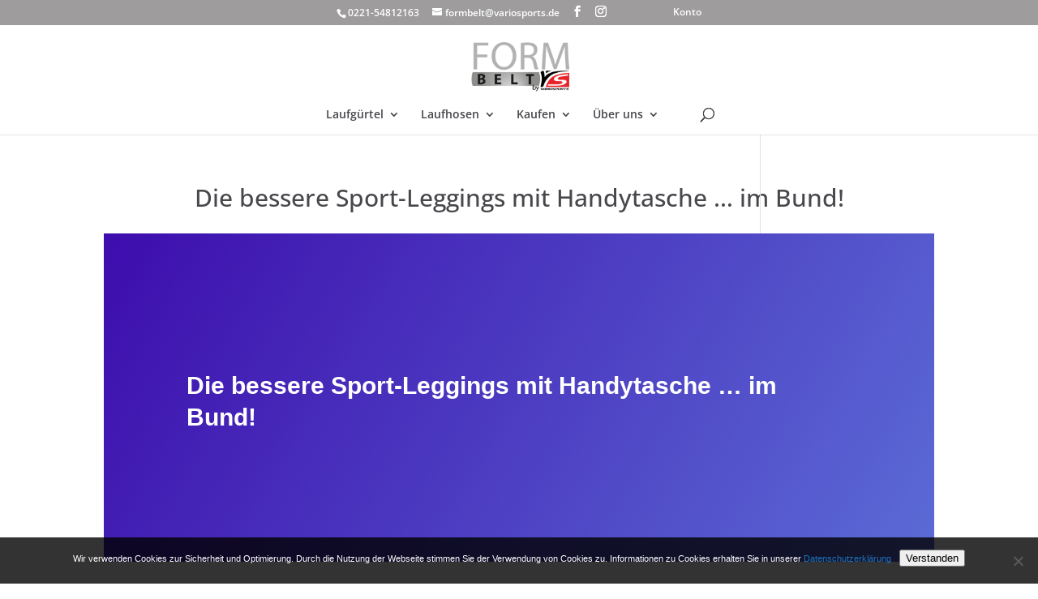

--- FILE ---
content_type: text/plain
request_url: https://www.google-analytics.com/j/collect?v=1&_v=j102&aip=1&a=1980757749&t=pageview&_s=1&dl=https%3A%2F%2Fformbelt.com%2Flaufg%25C3%25BCrtel%2Fsmartphone%2F&ul=en-us%40posix&dt=-%20Laufg%C3%BCrtel%20FORMBELT&sr=1280x720&vp=1280x720&_u=YGBAiEABBAAAACAAI~&jid=559238372&gjid=1267942907&cid=198963801.1767027222&tid=UA-38048375-7&_gid=118045563.1767027222&_slc=1&gtm=45He5ca1n71TXJ38Dza200&gcd=13l3l3l3l1l1&dma=0&tag_exp=103116026~103200004~104527906~104528500~104684208~104684211~105391252~115583767~115938466~115938469~116184927~116184929~116251938~116251940&z=330110523
body_size: -449
content:
2,cG-HZCJYBVVVM